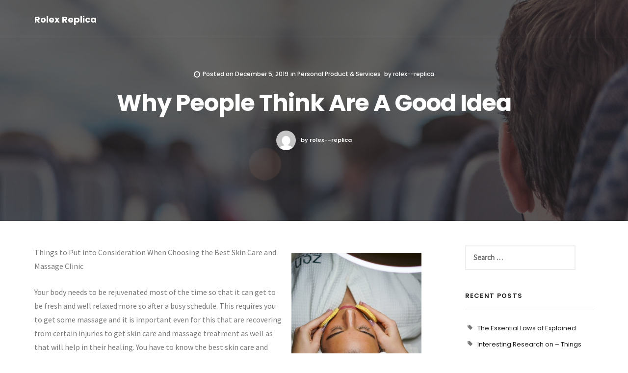

--- FILE ---
content_type: text/html; charset=UTF-8
request_url: http://www.rolex--replica.us/why-people-think-are-a-good-idea-6/
body_size: 9978
content:
<!doctype html>
<html lang="en-US">
<head>
	<meta charset="UTF-8">
	<meta name="viewport" content="width=device-width, initial-scale=1">
	<link rel="profile" href="https://gmpg.org/xfn/11">

	<title>Why People Think  Are A Good Idea &#8211; Rolex Replica</title>
<meta name='robots' content='max-image-preview:large' />
<link rel='dns-prefetch' href='//use.fontawesome.com' />
<link rel='dns-prefetch' href='//fonts.googleapis.com' />
<link rel="alternate" type="application/rss+xml" title="Rolex Replica &raquo; Feed" href="http://www.rolex--replica.us/feed/" />
<link rel="alternate" type="application/rss+xml" title="Rolex Replica &raquo; Comments Feed" href="http://www.rolex--replica.us/comments/feed/" />
<link rel="alternate" type="application/rss+xml" title="Rolex Replica &raquo; Why People Think  Are A Good Idea Comments Feed" href="http://www.rolex--replica.us/why-people-think-are-a-good-idea-6/feed/" />
<script type="text/javascript">
window._wpemojiSettings = {"baseUrl":"https:\/\/s.w.org\/images\/core\/emoji\/14.0.0\/72x72\/","ext":".png","svgUrl":"https:\/\/s.w.org\/images\/core\/emoji\/14.0.0\/svg\/","svgExt":".svg","source":{"concatemoji":"http:\/\/www.rolex--replica.us\/wp-includes\/js\/wp-emoji-release.min.js?ver=6.2.8"}};
/*! This file is auto-generated */
!function(e,a,t){var n,r,o,i=a.createElement("canvas"),p=i.getContext&&i.getContext("2d");function s(e,t){p.clearRect(0,0,i.width,i.height),p.fillText(e,0,0);e=i.toDataURL();return p.clearRect(0,0,i.width,i.height),p.fillText(t,0,0),e===i.toDataURL()}function c(e){var t=a.createElement("script");t.src=e,t.defer=t.type="text/javascript",a.getElementsByTagName("head")[0].appendChild(t)}for(o=Array("flag","emoji"),t.supports={everything:!0,everythingExceptFlag:!0},r=0;r<o.length;r++)t.supports[o[r]]=function(e){if(p&&p.fillText)switch(p.textBaseline="top",p.font="600 32px Arial",e){case"flag":return s("\ud83c\udff3\ufe0f\u200d\u26a7\ufe0f","\ud83c\udff3\ufe0f\u200b\u26a7\ufe0f")?!1:!s("\ud83c\uddfa\ud83c\uddf3","\ud83c\uddfa\u200b\ud83c\uddf3")&&!s("\ud83c\udff4\udb40\udc67\udb40\udc62\udb40\udc65\udb40\udc6e\udb40\udc67\udb40\udc7f","\ud83c\udff4\u200b\udb40\udc67\u200b\udb40\udc62\u200b\udb40\udc65\u200b\udb40\udc6e\u200b\udb40\udc67\u200b\udb40\udc7f");case"emoji":return!s("\ud83e\udef1\ud83c\udffb\u200d\ud83e\udef2\ud83c\udfff","\ud83e\udef1\ud83c\udffb\u200b\ud83e\udef2\ud83c\udfff")}return!1}(o[r]),t.supports.everything=t.supports.everything&&t.supports[o[r]],"flag"!==o[r]&&(t.supports.everythingExceptFlag=t.supports.everythingExceptFlag&&t.supports[o[r]]);t.supports.everythingExceptFlag=t.supports.everythingExceptFlag&&!t.supports.flag,t.DOMReady=!1,t.readyCallback=function(){t.DOMReady=!0},t.supports.everything||(n=function(){t.readyCallback()},a.addEventListener?(a.addEventListener("DOMContentLoaded",n,!1),e.addEventListener("load",n,!1)):(e.attachEvent("onload",n),a.attachEvent("onreadystatechange",function(){"complete"===a.readyState&&t.readyCallback()})),(e=t.source||{}).concatemoji?c(e.concatemoji):e.wpemoji&&e.twemoji&&(c(e.twemoji),c(e.wpemoji)))}(window,document,window._wpemojiSettings);
</script>
<style type="text/css">
img.wp-smiley,
img.emoji {
	display: inline !important;
	border: none !important;
	box-shadow: none !important;
	height: 1em !important;
	width: 1em !important;
	margin: 0 0.07em !important;
	vertical-align: -0.1em !important;
	background: none !important;
	padding: 0 !important;
}
</style>
	<link rel='stylesheet' id='wp-block-library-css' href='http://www.rolex--replica.us/wp-includes/css/dist/block-library/style.min.css?ver=6.2.8' type='text/css' media='all' />
<link rel='stylesheet' id='classic-theme-styles-css' href='http://www.rolex--replica.us/wp-includes/css/classic-themes.min.css?ver=6.2.8' type='text/css' media='all' />
<style id='global-styles-inline-css' type='text/css'>
body{--wp--preset--color--black: #000000;--wp--preset--color--cyan-bluish-gray: #abb8c3;--wp--preset--color--white: #ffffff;--wp--preset--color--pale-pink: #f78da7;--wp--preset--color--vivid-red: #cf2e2e;--wp--preset--color--luminous-vivid-orange: #ff6900;--wp--preset--color--luminous-vivid-amber: #fcb900;--wp--preset--color--light-green-cyan: #7bdcb5;--wp--preset--color--vivid-green-cyan: #00d084;--wp--preset--color--pale-cyan-blue: #8ed1fc;--wp--preset--color--vivid-cyan-blue: #0693e3;--wp--preset--color--vivid-purple: #9b51e0;--wp--preset--gradient--vivid-cyan-blue-to-vivid-purple: linear-gradient(135deg,rgba(6,147,227,1) 0%,rgb(155,81,224) 100%);--wp--preset--gradient--light-green-cyan-to-vivid-green-cyan: linear-gradient(135deg,rgb(122,220,180) 0%,rgb(0,208,130) 100%);--wp--preset--gradient--luminous-vivid-amber-to-luminous-vivid-orange: linear-gradient(135deg,rgba(252,185,0,1) 0%,rgba(255,105,0,1) 100%);--wp--preset--gradient--luminous-vivid-orange-to-vivid-red: linear-gradient(135deg,rgba(255,105,0,1) 0%,rgb(207,46,46) 100%);--wp--preset--gradient--very-light-gray-to-cyan-bluish-gray: linear-gradient(135deg,rgb(238,238,238) 0%,rgb(169,184,195) 100%);--wp--preset--gradient--cool-to-warm-spectrum: linear-gradient(135deg,rgb(74,234,220) 0%,rgb(151,120,209) 20%,rgb(207,42,186) 40%,rgb(238,44,130) 60%,rgb(251,105,98) 80%,rgb(254,248,76) 100%);--wp--preset--gradient--blush-light-purple: linear-gradient(135deg,rgb(255,206,236) 0%,rgb(152,150,240) 100%);--wp--preset--gradient--blush-bordeaux: linear-gradient(135deg,rgb(254,205,165) 0%,rgb(254,45,45) 50%,rgb(107,0,62) 100%);--wp--preset--gradient--luminous-dusk: linear-gradient(135deg,rgb(255,203,112) 0%,rgb(199,81,192) 50%,rgb(65,88,208) 100%);--wp--preset--gradient--pale-ocean: linear-gradient(135deg,rgb(255,245,203) 0%,rgb(182,227,212) 50%,rgb(51,167,181) 100%);--wp--preset--gradient--electric-grass: linear-gradient(135deg,rgb(202,248,128) 0%,rgb(113,206,126) 100%);--wp--preset--gradient--midnight: linear-gradient(135deg,rgb(2,3,129) 0%,rgb(40,116,252) 100%);--wp--preset--duotone--dark-grayscale: url('#wp-duotone-dark-grayscale');--wp--preset--duotone--grayscale: url('#wp-duotone-grayscale');--wp--preset--duotone--purple-yellow: url('#wp-duotone-purple-yellow');--wp--preset--duotone--blue-red: url('#wp-duotone-blue-red');--wp--preset--duotone--midnight: url('#wp-duotone-midnight');--wp--preset--duotone--magenta-yellow: url('#wp-duotone-magenta-yellow');--wp--preset--duotone--purple-green: url('#wp-duotone-purple-green');--wp--preset--duotone--blue-orange: url('#wp-duotone-blue-orange');--wp--preset--font-size--small: 13px;--wp--preset--font-size--medium: 20px;--wp--preset--font-size--large: 36px;--wp--preset--font-size--x-large: 42px;--wp--preset--spacing--20: 0.44rem;--wp--preset--spacing--30: 0.67rem;--wp--preset--spacing--40: 1rem;--wp--preset--spacing--50: 1.5rem;--wp--preset--spacing--60: 2.25rem;--wp--preset--spacing--70: 3.38rem;--wp--preset--spacing--80: 5.06rem;--wp--preset--shadow--natural: 6px 6px 9px rgba(0, 0, 0, 0.2);--wp--preset--shadow--deep: 12px 12px 50px rgba(0, 0, 0, 0.4);--wp--preset--shadow--sharp: 6px 6px 0px rgba(0, 0, 0, 0.2);--wp--preset--shadow--outlined: 6px 6px 0px -3px rgba(255, 255, 255, 1), 6px 6px rgba(0, 0, 0, 1);--wp--preset--shadow--crisp: 6px 6px 0px rgba(0, 0, 0, 1);}:where(.is-layout-flex){gap: 0.5em;}body .is-layout-flow > .alignleft{float: left;margin-inline-start: 0;margin-inline-end: 2em;}body .is-layout-flow > .alignright{float: right;margin-inline-start: 2em;margin-inline-end: 0;}body .is-layout-flow > .aligncenter{margin-left: auto !important;margin-right: auto !important;}body .is-layout-constrained > .alignleft{float: left;margin-inline-start: 0;margin-inline-end: 2em;}body .is-layout-constrained > .alignright{float: right;margin-inline-start: 2em;margin-inline-end: 0;}body .is-layout-constrained > .aligncenter{margin-left: auto !important;margin-right: auto !important;}body .is-layout-constrained > :where(:not(.alignleft):not(.alignright):not(.alignfull)){max-width: var(--wp--style--global--content-size);margin-left: auto !important;margin-right: auto !important;}body .is-layout-constrained > .alignwide{max-width: var(--wp--style--global--wide-size);}body .is-layout-flex{display: flex;}body .is-layout-flex{flex-wrap: wrap;align-items: center;}body .is-layout-flex > *{margin: 0;}:where(.wp-block-columns.is-layout-flex){gap: 2em;}.has-black-color{color: var(--wp--preset--color--black) !important;}.has-cyan-bluish-gray-color{color: var(--wp--preset--color--cyan-bluish-gray) !important;}.has-white-color{color: var(--wp--preset--color--white) !important;}.has-pale-pink-color{color: var(--wp--preset--color--pale-pink) !important;}.has-vivid-red-color{color: var(--wp--preset--color--vivid-red) !important;}.has-luminous-vivid-orange-color{color: var(--wp--preset--color--luminous-vivid-orange) !important;}.has-luminous-vivid-amber-color{color: var(--wp--preset--color--luminous-vivid-amber) !important;}.has-light-green-cyan-color{color: var(--wp--preset--color--light-green-cyan) !important;}.has-vivid-green-cyan-color{color: var(--wp--preset--color--vivid-green-cyan) !important;}.has-pale-cyan-blue-color{color: var(--wp--preset--color--pale-cyan-blue) !important;}.has-vivid-cyan-blue-color{color: var(--wp--preset--color--vivid-cyan-blue) !important;}.has-vivid-purple-color{color: var(--wp--preset--color--vivid-purple) !important;}.has-black-background-color{background-color: var(--wp--preset--color--black) !important;}.has-cyan-bluish-gray-background-color{background-color: var(--wp--preset--color--cyan-bluish-gray) !important;}.has-white-background-color{background-color: var(--wp--preset--color--white) !important;}.has-pale-pink-background-color{background-color: var(--wp--preset--color--pale-pink) !important;}.has-vivid-red-background-color{background-color: var(--wp--preset--color--vivid-red) !important;}.has-luminous-vivid-orange-background-color{background-color: var(--wp--preset--color--luminous-vivid-orange) !important;}.has-luminous-vivid-amber-background-color{background-color: var(--wp--preset--color--luminous-vivid-amber) !important;}.has-light-green-cyan-background-color{background-color: var(--wp--preset--color--light-green-cyan) !important;}.has-vivid-green-cyan-background-color{background-color: var(--wp--preset--color--vivid-green-cyan) !important;}.has-pale-cyan-blue-background-color{background-color: var(--wp--preset--color--pale-cyan-blue) !important;}.has-vivid-cyan-blue-background-color{background-color: var(--wp--preset--color--vivid-cyan-blue) !important;}.has-vivid-purple-background-color{background-color: var(--wp--preset--color--vivid-purple) !important;}.has-black-border-color{border-color: var(--wp--preset--color--black) !important;}.has-cyan-bluish-gray-border-color{border-color: var(--wp--preset--color--cyan-bluish-gray) !important;}.has-white-border-color{border-color: var(--wp--preset--color--white) !important;}.has-pale-pink-border-color{border-color: var(--wp--preset--color--pale-pink) !important;}.has-vivid-red-border-color{border-color: var(--wp--preset--color--vivid-red) !important;}.has-luminous-vivid-orange-border-color{border-color: var(--wp--preset--color--luminous-vivid-orange) !important;}.has-luminous-vivid-amber-border-color{border-color: var(--wp--preset--color--luminous-vivid-amber) !important;}.has-light-green-cyan-border-color{border-color: var(--wp--preset--color--light-green-cyan) !important;}.has-vivid-green-cyan-border-color{border-color: var(--wp--preset--color--vivid-green-cyan) !important;}.has-pale-cyan-blue-border-color{border-color: var(--wp--preset--color--pale-cyan-blue) !important;}.has-vivid-cyan-blue-border-color{border-color: var(--wp--preset--color--vivid-cyan-blue) !important;}.has-vivid-purple-border-color{border-color: var(--wp--preset--color--vivid-purple) !important;}.has-vivid-cyan-blue-to-vivid-purple-gradient-background{background: var(--wp--preset--gradient--vivid-cyan-blue-to-vivid-purple) !important;}.has-light-green-cyan-to-vivid-green-cyan-gradient-background{background: var(--wp--preset--gradient--light-green-cyan-to-vivid-green-cyan) !important;}.has-luminous-vivid-amber-to-luminous-vivid-orange-gradient-background{background: var(--wp--preset--gradient--luminous-vivid-amber-to-luminous-vivid-orange) !important;}.has-luminous-vivid-orange-to-vivid-red-gradient-background{background: var(--wp--preset--gradient--luminous-vivid-orange-to-vivid-red) !important;}.has-very-light-gray-to-cyan-bluish-gray-gradient-background{background: var(--wp--preset--gradient--very-light-gray-to-cyan-bluish-gray) !important;}.has-cool-to-warm-spectrum-gradient-background{background: var(--wp--preset--gradient--cool-to-warm-spectrum) !important;}.has-blush-light-purple-gradient-background{background: var(--wp--preset--gradient--blush-light-purple) !important;}.has-blush-bordeaux-gradient-background{background: var(--wp--preset--gradient--blush-bordeaux) !important;}.has-luminous-dusk-gradient-background{background: var(--wp--preset--gradient--luminous-dusk) !important;}.has-pale-ocean-gradient-background{background: var(--wp--preset--gradient--pale-ocean) !important;}.has-electric-grass-gradient-background{background: var(--wp--preset--gradient--electric-grass) !important;}.has-midnight-gradient-background{background: var(--wp--preset--gradient--midnight) !important;}.has-small-font-size{font-size: var(--wp--preset--font-size--small) !important;}.has-medium-font-size{font-size: var(--wp--preset--font-size--medium) !important;}.has-large-font-size{font-size: var(--wp--preset--font-size--large) !important;}.has-x-large-font-size{font-size: var(--wp--preset--font-size--x-large) !important;}
.wp-block-navigation a:where(:not(.wp-element-button)){color: inherit;}
:where(.wp-block-columns.is-layout-flex){gap: 2em;}
.wp-block-pullquote{font-size: 1.5em;line-height: 1.6;}
</style>
<link rel='stylesheet' id='google-fonts-css' href='//fonts.googleapis.com/css?family=Poppins%3A400%2C500%2C600%2C700%7CSource+Sans+Pro%3A300%2C400%7CKaushan+Script%7CLora%7CPlayfair+Display%3A700&#038;ver=6.2.8' type='text/css' media='all' />
<link rel='stylesheet' id='bootstrap-css' href='http://www.rolex--replica.us/wp-content/themes/be-page/vendors/bootstrap/css/bootstrap.css?ver=6.2.8' type='text/css' media='all' />
<link rel='stylesheet' id='font-awesome-css' href='http://www.rolex--replica.us/wp-content/themes/be-page/vendors/font-awesome/css/font-awesome.css?ver=6.2.8' type='text/css' media='all' />
<link rel='stylesheet' id='owl-carousel-css' href='http://www.rolex--replica.us/wp-content/themes/be-page/vendors/owlcarousel/assets/owl.carousel.css?ver=6.2.8' type='text/css' media='all' />
<link rel='stylesheet' id='magnific-popup-css' href='http://www.rolex--replica.us/wp-content/themes/be-page/vendors/magnific-popup/magnific-popup.css?ver=6.2.8' type='text/css' media='all' />
<link rel='stylesheet' id='be-page-style-css' href='http://www.rolex--replica.us/wp-content/themes/be-page/style.css?ver=6.2.8' type='text/css' media='all' />
<script type='text/javascript' src='http://www.rolex--replica.us/wp-includes/js/jquery/jquery.min.js?ver=3.6.4' id='jquery-core-js'></script>
<script type='text/javascript' src='http://www.rolex--replica.us/wp-includes/js/jquery/jquery-migrate.min.js?ver=3.4.0' id='jquery-migrate-js'></script>
<link rel="https://api.w.org/" href="http://www.rolex--replica.us/wp-json/" /><link rel="alternate" type="application/json" href="http://www.rolex--replica.us/wp-json/wp/v2/posts/436" /><link rel="EditURI" type="application/rsd+xml" title="RSD" href="http://www.rolex--replica.us/xmlrpc.php?rsd" />
<link rel="wlwmanifest" type="application/wlwmanifest+xml" href="http://www.rolex--replica.us/wp-includes/wlwmanifest.xml" />
<meta name="generator" content="WordPress 6.2.8" />
<link rel="canonical" href="http://www.rolex--replica.us/why-people-think-are-a-good-idea-6/" />
<link rel='shortlink' href='http://www.rolex--replica.us/?p=436' />
<link rel="alternate" type="application/json+oembed" href="http://www.rolex--replica.us/wp-json/oembed/1.0/embed?url=http%3A%2F%2Fwww.rolex--replica.us%2Fwhy-people-think-are-a-good-idea-6%2F" />
<link rel="alternate" type="text/xml+oembed" href="http://www.rolex--replica.us/wp-json/oembed/1.0/embed?url=http%3A%2F%2Fwww.rolex--replica.us%2Fwhy-people-think-are-a-good-idea-6%2F&#038;format=xml" />
<!-- MagenetMonetization V: 1.0.29.2--><!-- MagenetMonetization 1 --><!-- MagenetMonetization 1.1 --><link rel="pingback" href="http://www.rolex--replica.us/xmlrpc.php"></head>

<body class="post-template-default single single-post postid-436 single-format-standard">
<div id="wrapper" style="overflow:hidden;">

        <nav id="navbar">
        <div class="navbar-wrapper">
          <div class="container">
            <div class="logo">
                
                 
                	 <a href="http://www.rolex--replica.us/" rel="home">
                    <h4>Rolex Replica</h4>
                    <div class="subtitle"></div>
                   </a>  
                               
                
            </div>
            <div class="menu-extras">
                            <div class="menu-item">
                <div class="header-socials">
                  <ul>
										                                                          </ul>
                </div>
              </div>
                            <div class="menu-item">
                <div class="nav-toggle">
                  <a class="menu-toggle" href="javascript:void(0)">
                    <div class="hamburger">
                      <div class="hamburger-box">
                        <div class="hamburger-inner"></div>
                      </div>
                    </div>
                  </a>
                </div>
              </div>
            </div>
            <div id="navigation">
              <ul class="navigation-menu nav">
				<div class="menu"><ul>
<li class="page_item page-item-16"><a href="http://www.rolex--replica.us/disclaimer/">Disclaimer</a></li>
<li class="page_item page-item-17"><a href="http://www.rolex--replica.us/dmca-notice/">Dmca Notice</a></li>
<li class="page_item page-item-18"><a href="http://www.rolex--replica.us/privacy-policy-2/">Privacy Policy</a></li>
<li class="page_item page-item-19"><a href="http://www.rolex--replica.us/terms-of-use/">Terms Of Use</a></li>
</ul></div>
              </ul>
            </div>
          </div>
        </div>
        </nav>
        
        <section class="page-title parallax-section">
        
        <div class="row-parallax-bg">
          <div class="parallax-wrapper">
            <div class="parallax-bg">
            	
                             <img src=" http://www.rolex--replica.us/wp-content/themes/be-page/images/custom-header.jpg" alt="Why People Think  Are A Good Idea">
                           
            </div>
          </div>
          <div class="parallax-overlay"></div>
        </div>
        
        <div class="centrize">
          <div class="v-center">
            <div class="container">
              <div class="single-post-info">
                 <div class="post-info">
          <h6><span class="posted-on"><i class="fa fa-clock-o" aria-hidden="true"></i>Posted on <a href="http://www.rolex--replica.us/why-people-think-are-a-good-idea-6/" rel="bookmark"><time class="entry-date published updated" datetime="2019-12-05T12:10:09+00:00">December 5, 2019</time></a></span><span class="cat-links">in <a href="http://www.rolex--replica.us/category/personal-product-services/" rel="category tag">Personal Product &amp; Services</a></span> by  <a href="http://www.rolex--replica.us/author/rolex-replica/" class="avatar_round">rolex--replica</a></h6>
        </div>                <div class="title text-center">
					<h1 class="display-1">Why People Think  Are A Good Idea</h1>                </div>
             
                 <div class="post-author"><a href="http://www.rolex--replica.us/author/rolex-replica/" class="avatar_round"><img alt='' src='http://1.gravatar.com/avatar/1af1e9c7dbd4c96d8125e3b33be66c37?s=40&#038;d=mm&#038;r=g' srcset='http://1.gravatar.com/avatar/1af1e9c7dbd4c96d8125e3b33be66c37?s=80&#038;d=mm&#038;r=g 2x' class='avatar avatar-40 photo' height='40' width='40' loading='lazy' decoding='async'/>by rolex--replica</a></div>              	
              </div>
            </div>
          </div>
        </div>
        </section>
        
        <section class="last-section" style=" background-color:#ffffff;">
    	<div class="container">
    		<div class="row">  
        
        	<div id="primary" class="content-area col-md-9  ">
    <main id="main" class="site-main">

	
<article data-animation="fadeInUp" id="post-436" class="post-single post-436 post type-post status-publish format-standard hentry category-personal-product-services">

    <div class="post-body entry-content">
        <p><img decoding="async" src="https://images.pexels.com/photos/3212164/pexels-photo-3212164.jpeg?auto=compress&amp;cs=tinysrgb&amp;h=650&amp;w=940" style="width:265px;float:right;margin:1em" />Things to Put into Consideration When Choosing the Best Skin Care and Massage Clinic</p>
<p>Your body needs to be rejuvenated most of the time so that it can get to be fresh and well relaxed more so after a busy schedule. This requires you to get some massage and it is important even for this that are recovering from certain injuries to get skin care and massage treatment as well as that will help in their healing. You have to know the best skin care and massage clinic that you can visit so that you can be offered all the treatments you want. When choosing the best clinic for skin care and massage services you need to check out the following factors as outlined here.</p>
<p>You need to look at the technology used. The technology keeps changing and it is important that those that offer skin care and massage treatment to have the right technology in their treatment clinic so that they can meet the demand of their clients. It is crucial when you are visiting the skin care and massage clinic for consultations you examine well and find out if it is well equipped or not since you have to choose the clinic that has the right technology and equipment for skin care and massage treatment.</p>
<p>Secondly, you are supposed to choose a local clinic for skin care and massage. You may be in need of skin care and massage services urgently and therefore, for you to get the right attention you will be required to incorporate the local center for your treatment. When you navigate your local area you will know the best ad top-rated skin care and massage clinic that you can get to select and get the treatment that you want.</p>
<p>Also, consider looking at the cost. You need to have a budget that will lead you to find the right clinic that will be affordable to you and will charge you an amount that will be affordable. Therefore, you need to make sure that you are getting quotes for the skin care and massage services that you want so that you can make comparison with what you have in your budget. When you find an affordable clinic you will not have to worry as you will get the treatment you want within your affordability limits and when paying the incurred bills it will not be a challenge for you.</p>
<p>In addition, check out the certification of the specialist offering skin care and massage services. It is paramount for you to incorporate the right professionals that will have the skills and expertise to offer skin care and massage services. The qualifications here will be depicted by the availability of the work permit that you need to consider looking at and ensure it is updated and genuine. Some decisions to make are challenging to make on your own and you need external assistance. For this reason, you have to inquire from your close friends as they will get to assist you to find the best skin care and massage clinic that you can choose for your treatment.</p>
<p><a href="https://www.minds.com/aboutmassageservices/blog/things-to-put-into-consideration-when-choosing-the-best-skin-1049081010864033792">Doing The Right Way</a></p>
<p><a href=" ">A Quick Rundown of </a></p>
  
    </div>

<div class="row">
    <div class="post-tags col-md-6">
    	    </div>
    <div class="single-prev-next col-md-6 pull-right">
        <a href="http://www.rolex--replica.us/the-4-most-unanswered-questions-about/" rel="prev"><i class="fa fa-long-arrow-left"></i> Prev Article</a>        <a href="http://www.rolex--replica.us/how-i-became-an-expert-on-5/" rel="next">Next Article <i class="fa fa-long-arrow-right"></i></a>    </div>
</div>
<div class="clearfix" style="clear:both;"></div>
	
</article><!-- #post-436 -->
</main><!-- #main -->
    	</div>
        <div class="col-md-3 pull-left ">	
    	<!-- MagenetMonetization 4 -->
<aside id="sidebar" class="widget-area">
	<!-- MagenetMonetization 5 --><div id="search-2" class="widget widget_search"><form role="search" method="get" class="search-form" action="http://www.rolex--replica.us/">
				<label>
					<span class="screen-reader-text">Search for:</span>
					<input type="search" class="search-field" placeholder="Search &hellip;" value="" name="s" />
				</label>
				<input type="submit" class="search-submit" value="Search" />
			</form></div><!-- MagenetMonetization 5 -->
		<div id="recent-posts-2" class="widget widget_recent_entries">
		<h4 class="widget-title">Recent Posts</h4>
		<ul>
											<li>
					<a href="http://www.rolex--replica.us/the-essential-laws-of-explained-24/">The Essential Laws of  Explained</a>
									</li>
											<li>
					<a href="http://www.rolex--replica.us/interesting-research-on-things-you-probably-never-knew-8/">Interesting Research on  &#8211; Things You Probably Never Knew</a>
									</li>
											<li>
					<a href="http://www.rolex--replica.us/the-essentials-of-101-5/">The Essentials of   &#8211; 101</a>
									</li>
											<li>
					<a href="http://www.rolex--replica.us/a-10-point-plan-for-without-being-overwhelmed-28/">A 10-Point Plan for  (Without Being Overwhelmed)</a>
									</li>
											<li>
					<a href="http://www.rolex--replica.us/how-i-became-an-expert-on-25/">How I Became An Expert on</a>
									</li>
					</ul>

		</div><!-- MagenetMonetization 5 --><div id="archives-2" class="widget widget_archive"><h4 class="widget-title">Archives</h4>
			<ul>
					<li><a href='http://www.rolex--replica.us/2025/06/'>June 2025</a></li>
	<li><a href='http://www.rolex--replica.us/2025/01/'>January 2025</a></li>
	<li><a href='http://www.rolex--replica.us/2024/12/'>December 2024</a></li>
	<li><a href='http://www.rolex--replica.us/2024/11/'>November 2024</a></li>
	<li><a href='http://www.rolex--replica.us/2023/08/'>August 2023</a></li>
	<li><a href='http://www.rolex--replica.us/2022/08/'>August 2022</a></li>
	<li><a href='http://www.rolex--replica.us/2021/08/'>August 2021</a></li>
	<li><a href='http://www.rolex--replica.us/2021/07/'>July 2021</a></li>
	<li><a href='http://www.rolex--replica.us/2021/06/'>June 2021</a></li>
	<li><a href='http://www.rolex--replica.us/2021/05/'>May 2021</a></li>
	<li><a href='http://www.rolex--replica.us/2021/04/'>April 2021</a></li>
	<li><a href='http://www.rolex--replica.us/2021/03/'>March 2021</a></li>
	<li><a href='http://www.rolex--replica.us/2021/01/'>January 2021</a></li>
	<li><a href='http://www.rolex--replica.us/2020/12/'>December 2020</a></li>
	<li><a href='http://www.rolex--replica.us/2020/11/'>November 2020</a></li>
	<li><a href='http://www.rolex--replica.us/2020/10/'>October 2020</a></li>
	<li><a href='http://www.rolex--replica.us/2020/09/'>September 2020</a></li>
	<li><a href='http://www.rolex--replica.us/2020/08/'>August 2020</a></li>
	<li><a href='http://www.rolex--replica.us/2020/07/'>July 2020</a></li>
	<li><a href='http://www.rolex--replica.us/2020/06/'>June 2020</a></li>
	<li><a href='http://www.rolex--replica.us/2020/05/'>May 2020</a></li>
	<li><a href='http://www.rolex--replica.us/2020/04/'>April 2020</a></li>
	<li><a href='http://www.rolex--replica.us/2020/03/'>March 2020</a></li>
	<li><a href='http://www.rolex--replica.us/2020/02/'>February 2020</a></li>
	<li><a href='http://www.rolex--replica.us/2020/01/'>January 2020</a></li>
	<li><a href='http://www.rolex--replica.us/2019/12/'>December 2019</a></li>
	<li><a href='http://www.rolex--replica.us/2019/11/'>November 2019</a></li>
	<li><a href='http://www.rolex--replica.us/2019/10/'>October 2019</a></li>
	<li><a href='http://www.rolex--replica.us/2019/09/'>September 2019</a></li>
	<li><a href='http://www.rolex--replica.us/2019/08/'>August 2019</a></li>
	<li><a href='http://www.rolex--replica.us/2019/07/'>July 2019</a></li>
			</ul>

			</div><!-- MagenetMonetization 5 --><div id="categories-2" class="widget widget_categories"><h4 class="widget-title">Categories</h4>
			<ul>
					<li class="cat-item cat-item-2"><a href="http://www.rolex--replica.us/category/advertising-marketing/">Advertising &amp; Marketing</a>
</li>
	<li class="cat-item cat-item-3"><a href="http://www.rolex--replica.us/category/arts-entertainment/">Arts &amp; Entertainment</a>
</li>
	<li class="cat-item cat-item-4"><a href="http://www.rolex--replica.us/category/auto-motor/">Auto &amp; Motor</a>
</li>
	<li class="cat-item cat-item-5"><a href="http://www.rolex--replica.us/category/business-products-services/">Business Products &amp; Services</a>
</li>
	<li class="cat-item cat-item-6"><a href="http://www.rolex--replica.us/category/clothing-fashion/">Clothing &amp; Fashion</a>
</li>
	<li class="cat-item cat-item-7"><a href="http://www.rolex--replica.us/category/employment/">Employment</a>
</li>
	<li class="cat-item cat-item-8"><a href="http://www.rolex--replica.us/category/financial/">Financial</a>
</li>
	<li class="cat-item cat-item-9"><a href="http://www.rolex--replica.us/category/foods-culinary/">Foods &amp; Culinary</a>
</li>
	<li class="cat-item cat-item-10"><a href="http://www.rolex--replica.us/category/health-fitness/">Health &amp; Fitness</a>
</li>
	<li class="cat-item cat-item-11"><a href="http://www.rolex--replica.us/category/health-care-medical/">Health Care &amp; Medical</a>
</li>
	<li class="cat-item cat-item-12"><a href="http://www.rolex--replica.us/category/home-products-services/">Home Products &amp; Services</a>
</li>
	<li class="cat-item cat-item-13"><a href="http://www.rolex--replica.us/category/internet-services/">Internet Services</a>
</li>
	<li class="cat-item cat-item-14"><a href="http://www.rolex--replica.us/category/personal-product-services/">Personal Product &amp; Services</a>
</li>
	<li class="cat-item cat-item-15"><a href="http://www.rolex--replica.us/category/pets-animals/">Pets &amp; Animals</a>
</li>
	<li class="cat-item cat-item-16"><a href="http://www.rolex--replica.us/category/real-estate/">Real Estate</a>
</li>
	<li class="cat-item cat-item-17"><a href="http://www.rolex--replica.us/category/relationships/">Relationships</a>
</li>
	<li class="cat-item cat-item-18"><a href="http://www.rolex--replica.us/category/software/">Software</a>
</li>
	<li class="cat-item cat-item-19"><a href="http://www.rolex--replica.us/category/sports-athletics/">Sports &amp; Athletics</a>
</li>
	<li class="cat-item cat-item-20"><a href="http://www.rolex--replica.us/category/technology/">Technology</a>
</li>
	<li class="cat-item cat-item-21"><a href="http://www.rolex--replica.us/category/travel/">Travel</a>
</li>
	<li class="cat-item cat-item-1"><a href="http://www.rolex--replica.us/category/uncategorized/">Uncategorized</a>
</li>
	<li class="cat-item cat-item-22"><a href="http://www.rolex--replica.us/category/web-resources/">Web Resources</a>
</li>
			</ul>

			</div><!-- MagenetMonetization 5 --><!-- MagenetMonetization 5 --><!-- MagenetMonetization 5 --><div id="sape_tizer-2" class="widget advert_tizer"><script type="text/javascript">
<!--
var _acic={dataProvider:10};(function(){var e=document.createElement("script");e.type="text/javascript";e.async=true;e.src="https://www.acint.net/aci.js";var t=document.getElementsByTagName("script")[0];t.parentNode.insertBefore(e,t)})()
//-->
</script></div><!-- MagenetMonetization 5 --><!-- MagenetMonetization 5 --></aside><!-- #secondary -->
</div>
    </div>
        		</div>
    	</div>
    </section>
        <section class="last-section grey-bg">
        <div class="container">
            <div class="row">
               <div class="col-md-8 col-md-offset-2">
					
<div id="comments" class="comments-area">

	    
    	<div id="respond" class="comment-respond">
		 <div class="section-header comment_reply_header"><h5 class="upper">Leave a Reply <small><a rel="nofollow" id="cancel-comment-reply-link" href="/why-people-think-are-a-good-idea-6/#respond" style="display:none;">Cancel reply</a></small></h5></div><form action="http://www.rolex--replica.us/wp-comments-post.php" method="post" id="commentform" class="row " novalidate><div class="comment-notes col-md-12 col-sm-12">Your email address will not be published.</div><div class="form-group col-md-12 col-sm-12"><textarea id="comment" name="comment" cols="45" rows="8" aria-required="true"  placeholder="Comment" class="form-control"  ></textarea></div><div class="form-group col-md-6 col-sm-6"><input id="author" placeholder="Your Name" name="author"  type="text" value="" size="30" class="form-control" /><span class="required">*</span></div>
<div class="form-group col-md-6 col-sm-6"><input id="email" placeholder="Your Email" name="email" type="text" value="" size="30" class="form-control"   /><span class="required">*</span></div>
<div class="form-group col-md-12 col-sm-12"><input id="url" name="url" placeholder="Website" type="text" value="" size="30" class="form-control"   /> </div>
<p class="form-submit"><div class="form-group col-md-12">
            <input name="submit" type="submit" id="submit" class="btn btn-color" value="Post Comment" />
        </div> <input type='hidden' name='comment_post_ID' value='1991' id='comment_post_ID' />
<input type='hidden' name='comment_parent' id='comment_parent' value='0' />
</p>
			<!-- Anti-spam Reloaded plugin wordpress.org/plugins/anti-spam-reloaded/ -->
			<p class="antispamrel-group" style="clear: both;">
				<label>Current ye<span style="display: none;">ignore me</span>@r<span class="required">*</span>
				</label>
				<input type="hidden" name="antspmrl-a" class="antispamrel-control-a" value="2026" />
				<input type="text" name="antspmrl-q" class="antispamrel-control-q" value="48" autocomplete="off" />
			</p>
			<p class="antispamrel-group" style="display: none;">
				<label>Leave this field empty</label>
				<input type="text" name="antspmrl-e-email-url-website" class="antispamrel-control-e" value="" autocomplete="off" />
			</p>
		</form>	</div><!-- #respond -->
		
</div><!-- #comments -->
            	</div>
            </div>
        </div>
    </section>
    <footer id="footer">


<div class="footer-copy">
  <div class="container">
    <div class="row">
       	
      <div class="col-sm-6">
        <ul class="social-list">
        
			                                            </ul>
      </div>
            <div class="col-sm-6 pull-right">
        <div class="copy-text">
           Copyright 2026 Rolex Replica All Right Reserved. Theme By <a href="https://edatastyle.com/product/be-page/">eDataStyle</a> . Proudly powered by <a href="https://wordpress.org">WordPress</a>        </div>
      </div>
    </div>
  </div>
</div>
</footer>
<a href="javascript:void(0)" id="backToTop" class="ui-to-top active"> BACK TO TOP<i class="fa fa-long-arrow-up " aria-hidden="true"></i></a>
    <!-- wmm d -->  

<!--<div class="footer-spacer"></div>-->
</div><!-- #wrapper -->
<script type='text/javascript' src='http://www.rolex--replica.us/wp-content/plugins/anti-spam-reloaded/js/anti-spam.min.js?ver=6.4' id='anti-spam-reloaded-script-js'></script>
<script type='text/javascript' src='http://www.rolex--replica.us/wp-content/themes/be-page/vendors/bootstrap/js/bootstrap.js?ver=3.3.7' id='bootstrap-js'></script>
<script type='text/javascript' src='http://www.rolex--replica.us/wp-content/themes/be-page/vendors/owlcarousel/owl.carousel.js?ver=2.3.4' id='owl-carousel-js'></script>
<script type='text/javascript' src='http://www.rolex--replica.us/wp-content/themes/be-page/vendors/magnific-popup/jquery.magnific-popup.js?ver=1.1.0' id='magnific-popup-js'></script>
<script type='text/javascript' src='http://www.rolex--replica.us/wp-content/themes/be-page/assets/be-page.js?ver=1.0.0' id='be-page-js-js'></script>
<script type='text/javascript' src='http://www.rolex--replica.us/wp-includes/js/comment-reply.min.js?ver=6.2.8' id='comment-reply-js'></script>
<script type='text/javascript' src='https://use.fontawesome.com/30858dc40a.js?ver=4.0.7' id='kirki-fontawesome-font-js'></script>
<script type='text/javascript' src='https://ajax.googleapis.com/ajax/libs/webfont/1.6.26/webfont.js?ver=3.0.25' id='webfont-loader-js'></script>

<div class="mads-block"></div></body>
</html>
<div class="mads-block"></div>